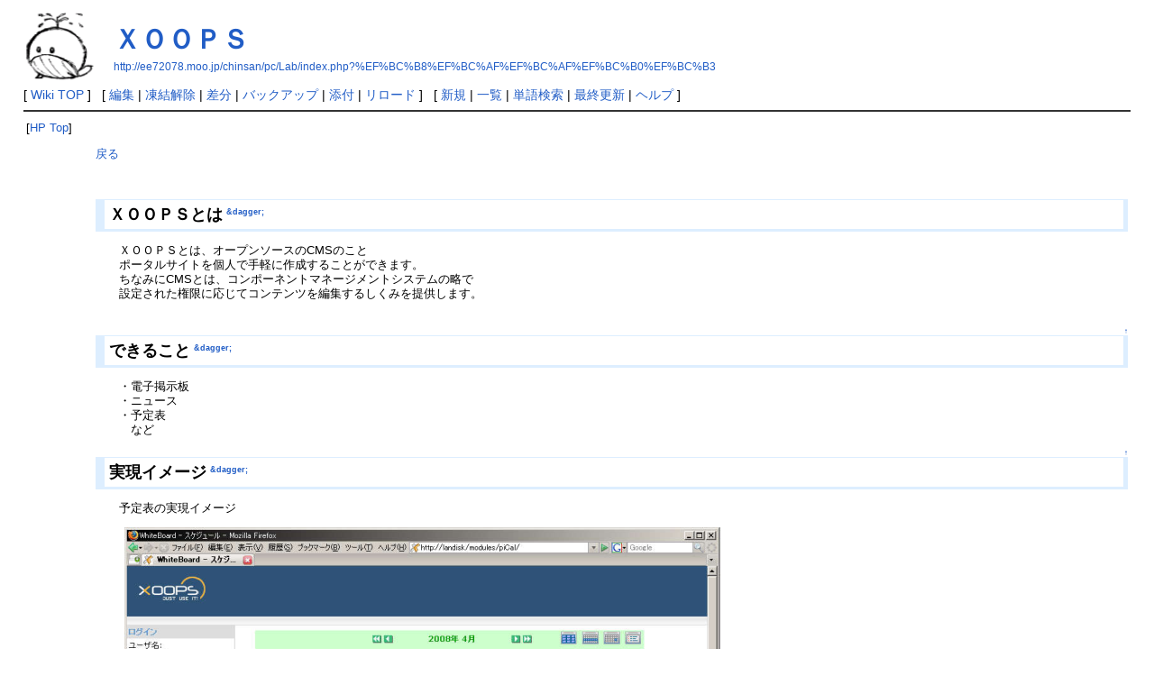

--- FILE ---
content_type: text/html; charset=UTF-8
request_url: http://ee72078.moo.jp/chinsan/pc/Lab/index.php?%EF%BC%B8%EF%BC%AF%EF%BC%AF%EF%BC%B0%EF%BC%B3
body_size: 3140
content:
<?xml version="1.0" encoding="UTF-8" ?>
<!DOCTYPE html PUBLIC "-//W3C//DTD XHTML 1.1//EN" "http://www.w3.org/TR/xhtml11/DTD/xhtml11.dtd">
<html xmlns="http://www.w3.org/1999/xhtml" xml:lang="ja">
<head>
 <meta http-equiv="content-type" content="application/xhtml+xml; charset=UTF-8" />
 <meta http-equiv="content-style-type" content="text/css" />

 <title>ＸＯＯＰＳ - Wiki</title>

 <link rel="SHORTCUT ICON" href="" />
 <link rel="stylesheet" type="text/css" media="screen" href="skin/pukiwiki.css.php?charset=Shift_JIS" charset="Shift_JIS" />
 <link rel="stylesheet" type="text/css" media="print"  href="skin/pukiwiki.css.php?charset=Shift_JIS&amp;media=print" charset="Shift_JIS" />
 <link rel="alternate" type="application/rss+xml" title="RSS" href="http://ee72078.moo.jp/chinsan/pc/Lab/index.php?cmd=rss" />

</head>
<body>

<div id="header">
 <a href="http://ee72078.moo.jp/chinsan/pc/Lab/index.php?Chinsan%27s%20Laboratory%20Colum"><img id="logo" src="image/pukiwiki.png" width="80" height="80" alt="[PukiWiki]" title="[PukiWiki]" /></a>

 <h1 class="title"><a href="http://ee72078.moo.jp/chinsan/pc/Lab/index.php?plugin=related&amp;page=%EF%BC%B8%EF%BC%AF%EF%BC%AF%EF%BC%B0%EF%BC%B3">ＸＯＯＰＳ</a> </h1>

    <a href="http://ee72078.moo.jp/chinsan/pc/Lab/index.php?%EF%BC%B8%EF%BC%AF%EF%BC%AF%EF%BC%B0%EF%BC%B3"><span class="small">http://ee72078.moo.jp/chinsan/pc/Lab/index.php?%EF%BC%B8%EF%BC%AF%EF%BC%AF%EF%BC%B0%EF%BC%B3</span></a>
 
</div>

<div id="navigator">
 [ <a href="http://ee72078.moo.jp/chinsan/pc/Lab/index.php?Chinsan%27s%20Laboratory%20Colum" >Wiki TOP</a> ] &nbsp;

 [
 	<a href="http://ee72078.moo.jp/chinsan/pc/Lab/index.php?cmd=edit&amp;page=%EF%BC%B8%EF%BC%AF%EF%BC%AF%EF%BC%B0%EF%BC%B3" >編集</a> |
			<a href="http://ee72078.moo.jp/chinsan/pc/Lab/index.php?cmd=unfreeze&amp;page=%EF%BC%B8%EF%BC%AF%EF%BC%AF%EF%BC%B0%EF%BC%B3" >凍結解除</a> |
	  <a href="http://ee72078.moo.jp/chinsan/pc/Lab/index.php?cmd=diff&amp;page=%EF%BC%B8%EF%BC%AF%EF%BC%AF%EF%BC%B0%EF%BC%B3" >差分</a> 	| <a href="http://ee72078.moo.jp/chinsan/pc/Lab/index.php?cmd=backup&amp;page=%EF%BC%B8%EF%BC%AF%EF%BC%AF%EF%BC%B0%EF%BC%B3" >バックアップ</a>  	| <a href="http://ee72078.moo.jp/chinsan/pc/Lab/index.php?plugin=attach&amp;pcmd=upload&amp;page=%EF%BC%B8%EF%BC%AF%EF%BC%AF%EF%BC%B0%EF%BC%B3" >添付</a>  | <a href="http://ee72078.moo.jp/chinsan/pc/Lab/index.php?%EF%BC%B8%EF%BC%AF%EF%BC%AF%EF%BC%B0%EF%BC%B3" >リロード</a> ] &nbsp;

 [
 	<a href="http://ee72078.moo.jp/chinsan/pc/Lab/index.php?plugin=newpage&amp;refer=%EF%BC%B8%EF%BC%AF%EF%BC%AF%EF%BC%B0%EF%BC%B3" >新規</a> |
    <a href="http://ee72078.moo.jp/chinsan/pc/Lab/index.php?cmd=list" >一覧</a>  | <a href="http://ee72078.moo.jp/chinsan/pc/Lab/index.php?cmd=search" >単語検索</a> | <a href="http://ee72078.moo.jp/chinsan/pc/Lab/index.php?RecentChanges" >最終更新</a> | <a href="http://ee72078.moo.jp/chinsan/pc/Lab/index.php?Help" >ヘルプ</a> ]

</div>

<hr class="full_hr" />
<table border="0" style="width:100%">
 <tr>
  <td class="menubar">
[<a href="http://ee72078.moo.jp/chinsan/" target="_top">HP Top</a>] 
   <div id="menubar"></div>
  </td>
  <td valign="top">
   <div id="body">
<p><br />
<a href="http://ee72078.moo.jp/chinsan/pc/Lab/index.php?Chinsan%27s%20Laboratory%20Colum" title="Chinsan's Laboratory Colum (2454d)">戻る</a></p>
<p><br /></p>
<h3 id="content_1_0"><span style="font-size:18px;display:inline-block;line-height:130%;text-indent:0px">ＸＯＯＰＳとは</span>  <a class="anchor_super" id="ccd25ad5" href="http://ee72078.moo.jp/chinsan/pc/Lab/index.php?%EF%BC%B8%EF%BC%AF%EF%BC%AF%EF%BC%B0%EF%BC%B3#ccd25ad5" title="ccd25ad5">&amp;dagger;</a></h3>
<p>　　ＸＯＯＰＳとは、オープンソースのCMSのこと<br />
　　ポータルサイトを個人で手軽に作成することができます。<br />
　　ちなみにCMSとは、コンポーネントマネージメントシステムの略で<br />
　　設定された権限に応じてコンテンツを編集するしくみを提供します。
<br />
<br /></p>

<div class="jumpmenu"><a href="#navigator">&uarr;</a></div><h3 id="content_1_1"><span style="font-size:18px;display:inline-block;line-height:130%;text-indent:0px">できること</span>  <a class="anchor_super" id="mfe0b4b4" href="http://ee72078.moo.jp/chinsan/pc/Lab/index.php?%EF%BC%B8%EF%BC%AF%EF%BC%AF%EF%BC%B0%EF%BC%B3#mfe0b4b4" title="mfe0b4b4">&amp;dagger;</a></h3>
<p>　　・電子掲示板<br />
　　・ニュース<br />
　　・予定表<br />
　　　など
<br /></p>

<div class="jumpmenu"><a href="#navigator">&uarr;</a></div><h3 id="content_1_2"><span style="font-size:18px;display:inline-block;line-height:130%;text-indent:0px">実現イメージ</span>  <a class="anchor_super" id="k5ab4522" href="http://ee72078.moo.jp/chinsan/pc/Lab/index.php?%EF%BC%B8%EF%BC%AF%EF%BC%AF%EF%BC%B0%EF%BC%B3#k5ab4522" title="k5ab4522">&amp;dagger;</a></h3>
<p>　　予定表の実現イメージ</p>
<div class="img_margin" style="text-align:left"><a href="http://ee72078.moo.jp/chinsan/pc/Lab/index.php?plugin=attach&amp;refer=%EF%BC%B8%EF%BC%AF%EF%BC%AF%EF%BC%B0%EF%BC%B3&amp;openfile=xoops1.png" title="xoops1.png"><img src="http://ee72078.moo.jp/chinsan/pc/Lab/index.php?plugin=ref&amp;page=%EF%BC%B8%EF%BC%AF%EF%BC%AF%EF%BC%B0%EF%BC%B3&amp;src=xoops1.png" alt="xoops1.png" title="xoops1.png" width="662" height="519" /></a></div>

<p><br /></p>

<div class="jumpmenu"><a href="#navigator">&uarr;</a></div><h3 id="content_1_3"><span style="font-size:18px;display:inline-block;line-height:130%;text-indent:0px">リンク</span>  <a class="anchor_super" id="d64c695c" href="http://ee72078.moo.jp/chinsan/pc/Lab/index.php?%EF%BC%B8%EF%BC%AF%EF%BC%AF%EF%BC%B0%EF%BC%B3#d64c695c" title="d64c695c">&amp;dagger;</a></h3>
<p>　　一番やさしい、ＸＯＯＰＳ入門<br />
　　<a href="http://xoops.bz/modules/guide0/content/index.php?id=2" rel="nofollow">http://xoops.bz/modules/guide0/content/index.php?id=2</a></p>
<p><br />
<a href="http://ee72078.moo.jp/chinsan/pc/Lab/index.php?Chinsan%27s%20Laboratory%20Colum" title="Chinsan's Laboratory Colum (2454d)">戻る</a></p>
</div>







<script type="text/javascript"><!--
google_ad_client = "pub-3743215463076552";
/* 728x90, �쐬�ς� 10/05/23 */
google_ad_slot = "8155746266";
google_ad_width = 728;
google_ad_height = 90;
//-->
</script>
<script type="text/javascript"
src="http://pagead2.googlesyndication.com/pagead/show_ads.js">
</script>












  </td>
 </tr>
</table>


<!--<div id="attach">
<hr class="full_hr" />添付ファイル: <a href="http://ee72078.moo.jp/chinsan/pc/Lab/index.php?plugin=attach&amp;pcmd=open&amp;file=xoops1.png&amp;refer=%EF%BC%B8%EF%BC%AF%EF%BC%AF%EF%BC%B0%EF%BC%B3" title="2009/09/12 21:03:24 117.5KB"><img src="image/file.png" width="20" height="20" alt="file" style="border-width:0px" />xoops1.png</a> <span class="small">305件</span>
<span class="small">[<a href="http://ee72078.moo.jp/chinsan/pc/Lab/index.php?plugin=attach&amp;pcmd=info&amp;file=xoops1.png&amp;refer=%EF%BC%B8%EF%BC%AF%EF%BC%AF%EF%BC%B0%EF%BC%B3" title="添付ファイルの情報">詳細</a>]</span>
 <a href="http://ee72078.moo.jp/chinsan/pc/Lab/index.php?plugin=attach&amp;pcmd=open&amp;file=xoops1.jpg&amp;refer=%EF%BC%B8%EF%BC%AF%EF%BC%AF%EF%BC%B0%EF%BC%B3" title="2009/09/12 20:58:52 91.1KB"><img src="image/file.png" width="20" height="20" alt="file" style="border-width:0px" />xoops1.jpg</a> <span class="small">110件</span>
<span class="small">[<a href="http://ee72078.moo.jp/chinsan/pc/Lab/index.php?plugin=attach&amp;pcmd=info&amp;file=xoops1.jpg&amp;refer=%EF%BC%B8%EF%BC%AF%EF%BC%AF%EF%BC%B0%EF%BC%B3" title="添付ファイルの情報">詳細</a>]</span>
 
</div>
-->

<hr class="full_hr" />
<!-- Toolbar -->
<div id="toolbar">
 <a href="http://ee72078.moo.jp/chinsan/pc/Lab/index.php?Chinsan%27s%20Laboratory%20Colum"><img src="image/top.png" width="20" height="20" alt="Wiki TOP" title="Wiki TOP" /></a>
 &nbsp;
 	<a href="http://ee72078.moo.jp/chinsan/pc/Lab/index.php?cmd=edit&amp;page=%EF%BC%B8%EF%BC%AF%EF%BC%AF%EF%BC%B0%EF%BC%B3"><img src="image/edit.png" width="20" height="20" alt="編集" title="編集" /></a>			<a href="http://ee72078.moo.jp/chinsan/pc/Lab/index.php?cmd=unfreeze&amp;page=%EF%BC%B8%EF%BC%AF%EF%BC%AF%EF%BC%B0%EF%BC%B3"><img src="image/unfreeze.png" width="20" height="20" alt="凍結解除" title="凍結解除" /></a>	  <a href="http://ee72078.moo.jp/chinsan/pc/Lab/index.php?cmd=diff&amp;page=%EF%BC%B8%EF%BC%AF%EF%BC%AF%EF%BC%B0%EF%BC%B3"><img src="image/diff.png" width="20" height="20" alt="差分" title="差分" /></a>	<a href="http://ee72078.moo.jp/chinsan/pc/Lab/index.php?cmd=backup&amp;page=%EF%BC%B8%EF%BC%AF%EF%BC%AF%EF%BC%B0%EF%BC%B3"><img src="image/backup.png" width="20" height="20" alt="バックアップ" title="バックアップ" /></a>			<a href="http://ee72078.moo.jp/chinsan/pc/Lab/index.php?plugin=attach&amp;pcmd=upload&amp;page=%EF%BC%B8%EF%BC%AF%EF%BC%AF%EF%BC%B0%EF%BC%B3"><img src="image/file.png" width="20" height="20" alt="添付" title="添付" /></a>		<a href="http://ee72078.moo.jp/chinsan/pc/Lab/index.php?plugin=template&amp;refer=%EF%BC%B8%EF%BC%AF%EF%BC%AF%EF%BC%B0%EF%BC%B3"><img src="image/copy.png" width="20" height="20" alt="複製" title="複製" /></a>	<a href="http://ee72078.moo.jp/chinsan/pc/Lab/index.php?plugin=rename&amp;refer=%EF%BC%B8%EF%BC%AF%EF%BC%AF%EF%BC%B0%EF%BC%B3"><img src="image/rename.png" width="20" height="20" alt="名前変更" title="名前変更" /></a> <a href="http://ee72078.moo.jp/chinsan/pc/Lab/index.php?%EF%BC%B8%EF%BC%AF%EF%BC%AF%EF%BC%B0%EF%BC%B3"><img src="image/reload.png" width="20" height="20" alt="リロード" title="リロード" /></a> &nbsp;
	<a href="http://ee72078.moo.jp/chinsan/pc/Lab/index.php?plugin=newpage&amp;refer=%EF%BC%B8%EF%BC%AF%EF%BC%AF%EF%BC%B0%EF%BC%B3"><img src="image/new.png" width="20" height="20" alt="新規" title="新規" /></a> <a href="http://ee72078.moo.jp/chinsan/pc/Lab/index.php?cmd=list"><img src="image/list.png" width="20" height="20" alt="一覧" title="一覧" /></a> <a href="http://ee72078.moo.jp/chinsan/pc/Lab/index.php?cmd=search"><img src="image/search.png" width="20" height="20" alt="単語検索" title="単語検索" /></a> <a href="http://ee72078.moo.jp/chinsan/pc/Lab/index.php?RecentChanges"><img src="image/recentchanges.png" width="20" height="20" alt="最終更新" title="最終更新" /></a> &nbsp; <a href="http://ee72078.moo.jp/chinsan/pc/Lab/index.php?Help"><img src="image/help.png" width="20" height="20" alt="ヘルプ" title="ヘルプ" /></a> &nbsp; <a href="http://ee72078.moo.jp/chinsan/pc/Lab/index.php?cmd=rss&amp;ver=1.0"><img src="image/rss.png" width="36" height="14" alt="最終更新のRSS" title="最終更新のRSS" /></a></div>

<!--<div id="lastmodified">Last-modified: 2010-05-24 (月) 03:20:48  (5732d)</div>-->

<!--<div id="related">Link: <a href="http://ee72078.moo.jp/chinsan/pc/Lab/index.php?Chinsan%27s%20Laboratory%20Colum">Chinsan's Laboratory Colum</a>(2454d)</div>-->

<!--
<div id="footer">
 Site admin: <a href="http://ee72078.moo.jp/chinsan/pc/">chinsan</a><p />
 <strong>PukiWiki 1.4.7</strong> Copyright &copy; 2001-2006 <a href="http://pukiwiki.sourceforge.jp/">PukiWiki Developers Team</a>. License is <a href="http://www.gnu.org/licenses/gpl.html">GPL</a>.<br /> Based on "PukiWiki" 1.3 by <a href="http://factage.com/yu-ji/">yu-ji</a>.
 Powered by PHP 5.3.29. HTML convert time: 0.007 sec.
</div>
-->

<script type="text/javascript">

  var _gaq = _gaq || [];
  _gaq.push(['_setAccount', 'UA-4902508-1']);
  _gaq.push(['_trackPageview']);

  (function() {
    var ga = document.createElement('script'); ga.type = 'text/javascript'; ga.async = true;
    ga.src = ('https:' == document.location.protocol ? 'https://ssl' : 'http://www') + '.google-analytics.com/ga.js';
    var s = document.getElementsByTagName('script')[0]; s.parentNode.insertBefore(ga, s);
  })();

</script>



</body>
</html>


--- FILE ---
content_type: text/html; charset=utf-8
request_url: https://www.google.com/recaptcha/api2/aframe
body_size: 267
content:
<!DOCTYPE HTML><html><head><meta http-equiv="content-type" content="text/html; charset=UTF-8"></head><body><script nonce="RSLidaexLWXQ9-TD8uEWQg">/** Anti-fraud and anti-abuse applications only. See google.com/recaptcha */ try{var clients={'sodar':'https://pagead2.googlesyndication.com/pagead/sodar?'};window.addEventListener("message",function(a){try{if(a.source===window.parent){var b=JSON.parse(a.data);var c=clients[b['id']];if(c){var d=document.createElement('img');d.src=c+b['params']+'&rc='+(localStorage.getItem("rc::a")?sessionStorage.getItem("rc::b"):"");window.document.body.appendChild(d);sessionStorage.setItem("rc::e",parseInt(sessionStorage.getItem("rc::e")||0)+1);localStorage.setItem("rc::h",'1769940341310');}}}catch(b){}});window.parent.postMessage("_grecaptcha_ready", "*");}catch(b){}</script></body></html>